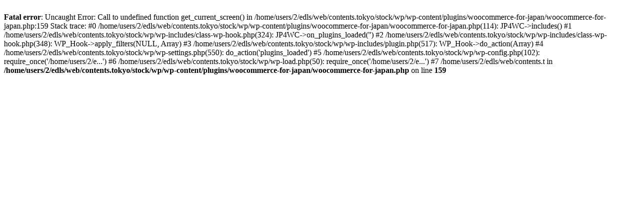

--- FILE ---
content_type: text/html; charset=UTF-8
request_url: https://stock.contents.tokyo/sweepers/
body_size: 326
content:
<br />
<b>Fatal error</b>:  Uncaught Error: Call to undefined function get_current_screen() in /home/users/2/edls/web/contents.tokyo/stock/wp/wp-content/plugins/woocommerce-for-japan/woocommerce-for-japan.php:159
Stack trace:
#0 /home/users/2/edls/web/contents.tokyo/stock/wp/wp-content/plugins/woocommerce-for-japan/woocommerce-for-japan.php(114): JP4WC-&gt;includes()
#1 /home/users/2/edls/web/contents.tokyo/stock/wp/wp-includes/class-wp-hook.php(324): JP4WC-&gt;on_plugins_loaded('')
#2 /home/users/2/edls/web/contents.tokyo/stock/wp/wp-includes/class-wp-hook.php(348): WP_Hook-&gt;apply_filters(NULL, Array)
#3 /home/users/2/edls/web/contents.tokyo/stock/wp/wp-includes/plugin.php(517): WP_Hook-&gt;do_action(Array)
#4 /home/users/2/edls/web/contents.tokyo/stock/wp/wp-settings.php(550): do_action('plugins_loaded')
#5 /home/users/2/edls/web/contents.tokyo/stock/wp/wp-config.php(102): require_once('/home/users/2/e...')
#6 /home/users/2/edls/web/contents.tokyo/stock/wp/wp-load.php(50): require_once('/home/users/2/e...')
#7 /home/users/2/edls/web/contents.t in <b>/home/users/2/edls/web/contents.tokyo/stock/wp/wp-content/plugins/woocommerce-for-japan/woocommerce-for-japan.php</b> on line <b>159</b><br />
